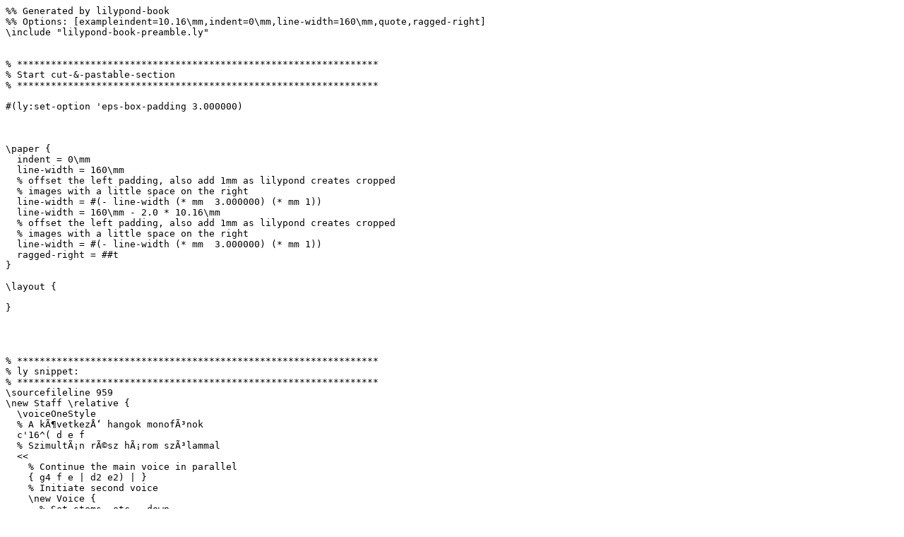

--- FILE ---
content_type: text/x-lilypond
request_url: http://lilypond.org/doc/v2.23/Documentation/92/lily-dc122ee4.ly
body_size: 1625
content:
%% Generated by lilypond-book
%% Options: [exampleindent=10.16\mm,indent=0\mm,line-width=160\mm,quote,ragged-right]
\include "lilypond-book-preamble.ly"


% ****************************************************************
% Start cut-&-pastable-section
% ****************************************************************

#(ly:set-option 'eps-box-padding 3.000000)



\paper {
  indent = 0\mm
  line-width = 160\mm
  % offset the left padding, also add 1mm as lilypond creates cropped
  % images with a little space on the right
  line-width = #(- line-width (* mm  3.000000) (* mm 1))
  line-width = 160\mm - 2.0 * 10.16\mm
  % offset the left padding, also add 1mm as lilypond creates cropped
  % images with a little space on the right
  line-width = #(- line-width (* mm  3.000000) (* mm 1))
  ragged-right = ##t
}

\layout {
  
}




% ****************************************************************
% ly snippet:
% ****************************************************************
\sourcefileline 959
\new Staff \relative {
  \voiceOneStyle
  % A kÃ¶vetkezÅ‘ hangok monofÃ³nok
  c'16^( d e f
  % SzimultÃ¡n rÃ©sz hÃ¡rom szÃ³lammal
  <<
    % Continue the main voice in parallel
    { g4 f e | d2 e2) | }
    % Initiate second voice
    \new Voice {
      % Set stems, etc., down
      \voiceTwo
      r8 e4 d c8~ | c8 b16 a b8 g~ g2 |
    }
    % Initiate third voice
    \new Voice {
      % Set stems, etc, up
      \voiceThree
      s2. | s4 b4 c2 |
    }
  >>
}



% ****************************************************************
% end ly snippet
% ****************************************************************
